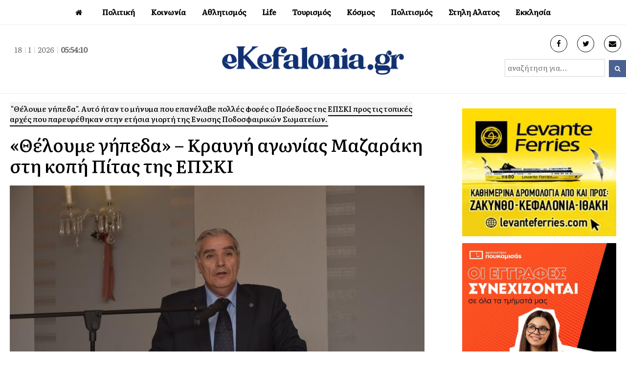

--- FILE ---
content_type: text/html; charset=UTF-8
request_url: https://ekefalonia.gr/%CE%B8%CE%AD%CE%BB%CE%BF%CF%85%CE%BC%CE%B5-%CE%B3%CE%AE%CF%80%CE%B5%CE%B4%CE%B1-%CE%BA%CF%81%CE%B1%CF%85%CE%B3%CE%AE-%CE%B1%CE%B3%CF%89%CE%BD%CE%AF%CE%B1%CF%82-%CE%BC%CE%B1%CE%B6%CE%B1/
body_size: 14906
content:
<!DOCTYPE html>
<html lang="en-US" xmlns:og="http://opengraphprotocol.org/schema/" xmlns:fb="http://www.facebook.com/2008/fbml">
<head>
<meta charset="UTF-8" />
<meta property="fb:pages" content="117459468328122" />
<link rel="profile" href="http://gmpg.org/xfn/11">
<link rel="pingback" href="https://ekefalonia.gr/xmlrpc.php">
<link rel="preconnect" href="https://fonts.gstatic.com">
<link href="https://fonts.googleapis.com/css2?family=Literata:ital,wght@0,200;0,300;0,400;0,500;1,400&display=swap" rel="stylesheet">
<title>«Θέλουμε γήπεδα» &#8211; Κραυγή αγωνίας Μαζαράκη στη κοπή Πίτας της ΕΠΣΚΙ &#8211; eKefalonia</title>
<meta name='robots' content='max-image-preview:large' />
<meta name="viewport" content="width=device-width, initial-scale=1"><link rel="alternate" type="application/rss+xml" title="eKefalonia &raquo; Feed" href="https://ekefalonia.gr/feed/" />
<link rel="alternate" type="application/rss+xml" title="eKefalonia &raquo; Comments Feed" href="https://ekefalonia.gr/comments/feed/" />
<link rel="alternate" type="application/rss+xml" title="eKefalonia &raquo; «Θέλουμε γήπεδα» &#8211; Κραυγή αγωνίας Μαζαράκη στη κοπή Πίτας της ΕΠΣΚΙ Comments Feed" href="https://ekefalonia.gr/%ce%b8%ce%ad%ce%bb%ce%bf%cf%85%ce%bc%ce%b5-%ce%b3%ce%ae%cf%80%ce%b5%ce%b4%ce%b1-%ce%ba%cf%81%ce%b1%cf%85%ce%b3%ce%ae-%ce%b1%ce%b3%cf%89%ce%bd%ce%af%ce%b1%cf%82-%ce%bc%ce%b1%ce%b6%ce%b1/feed/" />
<link rel="alternate" title="oEmbed (JSON)" type="application/json+oembed" href="https://ekefalonia.gr/wp-json/oembed/1.0/embed?url=https%3A%2F%2Fekefalonia.gr%2F%25ce%25b8%25ce%25ad%25ce%25bb%25ce%25bf%25cf%2585%25ce%25bc%25ce%25b5-%25ce%25b3%25ce%25ae%25cf%2580%25ce%25b5%25ce%25b4%25ce%25b1-%25ce%25ba%25cf%2581%25ce%25b1%25cf%2585%25ce%25b3%25ce%25ae-%25ce%25b1%25ce%25b3%25cf%2589%25ce%25bd%25ce%25af%25ce%25b1%25cf%2582-%25ce%25bc%25ce%25b1%25ce%25b6%25ce%25b1%2F" />
<link rel="alternate" title="oEmbed (XML)" type="text/xml+oembed" href="https://ekefalonia.gr/wp-json/oembed/1.0/embed?url=https%3A%2F%2Fekefalonia.gr%2F%25ce%25b8%25ce%25ad%25ce%25bb%25ce%25bf%25cf%2585%25ce%25bc%25ce%25b5-%25ce%25b3%25ce%25ae%25cf%2580%25ce%25b5%25ce%25b4%25ce%25b1-%25ce%25ba%25cf%2581%25ce%25b1%25cf%2585%25ce%25b3%25ce%25ae-%25ce%25b1%25ce%25b3%25cf%2589%25ce%25bd%25ce%25af%25ce%25b1%25cf%2582-%25ce%25bc%25ce%25b1%25ce%25b6%25ce%25b1%2F&#038;format=xml" />
<meta property="fb:admins" content="1368058726620898"/><meta property="og:title" content="«Θέλουμε γήπεδα» &#8211; Κραυγή αγωνίας Μαζαράκη στη κοπή Πίτας της ΕΠΣΚΙ"/><meta property="og:type" content="article"/><meta property="og:url" content="https://ekefalonia.gr/%ce%b8%ce%ad%ce%bb%ce%bf%cf%85%ce%bc%ce%b5-%ce%b3%ce%ae%cf%80%ce%b5%ce%b4%ce%b1-%ce%ba%cf%81%ce%b1%cf%85%ce%b3%ce%ae-%ce%b1%ce%b3%cf%89%ce%bd%ce%af%ce%b1%cf%82-%ce%bc%ce%b1%ce%b6%ce%b1/"/><meta property="og:site_name" content="eKefalonia.gr"/><meta property="og:image" content="https://ekefalonia.gr/wp-content/uploads/2016/01/epski-6.jpg"/><meta property="og:image:width" content="708"/><meta property="og:image:height" content="320"/>
<style id='wp-img-auto-sizes-contain-inline-css' type='text/css'>
img:is([sizes=auto i],[sizes^="auto," i]){contain-intrinsic-size:3000px 1500px}
/*# sourceURL=wp-img-auto-sizes-contain-inline-css */
</style>
<style id='wp-block-library-inline-css' type='text/css'>
:root{--wp-block-synced-color:#7a00df;--wp-block-synced-color--rgb:122,0,223;--wp-bound-block-color:var(--wp-block-synced-color);--wp-editor-canvas-background:#ddd;--wp-admin-theme-color:#007cba;--wp-admin-theme-color--rgb:0,124,186;--wp-admin-theme-color-darker-10:#006ba1;--wp-admin-theme-color-darker-10--rgb:0,107,160.5;--wp-admin-theme-color-darker-20:#005a87;--wp-admin-theme-color-darker-20--rgb:0,90,135;--wp-admin-border-width-focus:2px}@media (min-resolution:192dpi){:root{--wp-admin-border-width-focus:1.5px}}.wp-element-button{cursor:pointer}:root .has-very-light-gray-background-color{background-color:#eee}:root .has-very-dark-gray-background-color{background-color:#313131}:root .has-very-light-gray-color{color:#eee}:root .has-very-dark-gray-color{color:#313131}:root .has-vivid-green-cyan-to-vivid-cyan-blue-gradient-background{background:linear-gradient(135deg,#00d084,#0693e3)}:root .has-purple-crush-gradient-background{background:linear-gradient(135deg,#34e2e4,#4721fb 50%,#ab1dfe)}:root .has-hazy-dawn-gradient-background{background:linear-gradient(135deg,#faaca8,#dad0ec)}:root .has-subdued-olive-gradient-background{background:linear-gradient(135deg,#fafae1,#67a671)}:root .has-atomic-cream-gradient-background{background:linear-gradient(135deg,#fdd79a,#004a59)}:root .has-nightshade-gradient-background{background:linear-gradient(135deg,#330968,#31cdcf)}:root .has-midnight-gradient-background{background:linear-gradient(135deg,#020381,#2874fc)}:root{--wp--preset--font-size--normal:16px;--wp--preset--font-size--huge:42px}.has-regular-font-size{font-size:1em}.has-larger-font-size{font-size:2.625em}.has-normal-font-size{font-size:var(--wp--preset--font-size--normal)}.has-huge-font-size{font-size:var(--wp--preset--font-size--huge)}.has-text-align-center{text-align:center}.has-text-align-left{text-align:left}.has-text-align-right{text-align:right}.has-fit-text{white-space:nowrap!important}#end-resizable-editor-section{display:none}.aligncenter{clear:both}.items-justified-left{justify-content:flex-start}.items-justified-center{justify-content:center}.items-justified-right{justify-content:flex-end}.items-justified-space-between{justify-content:space-between}.screen-reader-text{border:0;clip-path:inset(50%);height:1px;margin:-1px;overflow:hidden;padding:0;position:absolute;width:1px;word-wrap:normal!important}.screen-reader-text:focus{background-color:#ddd;clip-path:none;color:#444;display:block;font-size:1em;height:auto;left:5px;line-height:normal;padding:15px 23px 14px;text-decoration:none;top:5px;width:auto;z-index:100000}html :where(.has-border-color){border-style:solid}html :where([style*=border-top-color]){border-top-style:solid}html :where([style*=border-right-color]){border-right-style:solid}html :where([style*=border-bottom-color]){border-bottom-style:solid}html :where([style*=border-left-color]){border-left-style:solid}html :where([style*=border-width]){border-style:solid}html :where([style*=border-top-width]){border-top-style:solid}html :where([style*=border-right-width]){border-right-style:solid}html :where([style*=border-bottom-width]){border-bottom-style:solid}html :where([style*=border-left-width]){border-left-style:solid}html :where(img[class*=wp-image-]){height:auto;max-width:100%}:where(figure){margin:0 0 1em}html :where(.is-position-sticky){--wp-admin--admin-bar--position-offset:var(--wp-admin--admin-bar--height,0px)}@media screen and (max-width:600px){html :where(.is-position-sticky){--wp-admin--admin-bar--position-offset:0px}}

/*# sourceURL=wp-block-library-inline-css */
</style><style id='global-styles-inline-css' type='text/css'>
:root{--wp--preset--aspect-ratio--square: 1;--wp--preset--aspect-ratio--4-3: 4/3;--wp--preset--aspect-ratio--3-4: 3/4;--wp--preset--aspect-ratio--3-2: 3/2;--wp--preset--aspect-ratio--2-3: 2/3;--wp--preset--aspect-ratio--16-9: 16/9;--wp--preset--aspect-ratio--9-16: 9/16;--wp--preset--color--black: #000000;--wp--preset--color--cyan-bluish-gray: #abb8c3;--wp--preset--color--white: #ffffff;--wp--preset--color--pale-pink: #f78da7;--wp--preset--color--vivid-red: #cf2e2e;--wp--preset--color--luminous-vivid-orange: #ff6900;--wp--preset--color--luminous-vivid-amber: #fcb900;--wp--preset--color--light-green-cyan: #7bdcb5;--wp--preset--color--vivid-green-cyan: #00d084;--wp--preset--color--pale-cyan-blue: #8ed1fc;--wp--preset--color--vivid-cyan-blue: #0693e3;--wp--preset--color--vivid-purple: #9b51e0;--wp--preset--gradient--vivid-cyan-blue-to-vivid-purple: linear-gradient(135deg,rgb(6,147,227) 0%,rgb(155,81,224) 100%);--wp--preset--gradient--light-green-cyan-to-vivid-green-cyan: linear-gradient(135deg,rgb(122,220,180) 0%,rgb(0,208,130) 100%);--wp--preset--gradient--luminous-vivid-amber-to-luminous-vivid-orange: linear-gradient(135deg,rgb(252,185,0) 0%,rgb(255,105,0) 100%);--wp--preset--gradient--luminous-vivid-orange-to-vivid-red: linear-gradient(135deg,rgb(255,105,0) 0%,rgb(207,46,46) 100%);--wp--preset--gradient--very-light-gray-to-cyan-bluish-gray: linear-gradient(135deg,rgb(238,238,238) 0%,rgb(169,184,195) 100%);--wp--preset--gradient--cool-to-warm-spectrum: linear-gradient(135deg,rgb(74,234,220) 0%,rgb(151,120,209) 20%,rgb(207,42,186) 40%,rgb(238,44,130) 60%,rgb(251,105,98) 80%,rgb(254,248,76) 100%);--wp--preset--gradient--blush-light-purple: linear-gradient(135deg,rgb(255,206,236) 0%,rgb(152,150,240) 100%);--wp--preset--gradient--blush-bordeaux: linear-gradient(135deg,rgb(254,205,165) 0%,rgb(254,45,45) 50%,rgb(107,0,62) 100%);--wp--preset--gradient--luminous-dusk: linear-gradient(135deg,rgb(255,203,112) 0%,rgb(199,81,192) 50%,rgb(65,88,208) 100%);--wp--preset--gradient--pale-ocean: linear-gradient(135deg,rgb(255,245,203) 0%,rgb(182,227,212) 50%,rgb(51,167,181) 100%);--wp--preset--gradient--electric-grass: linear-gradient(135deg,rgb(202,248,128) 0%,rgb(113,206,126) 100%);--wp--preset--gradient--midnight: linear-gradient(135deg,rgb(2,3,129) 0%,rgb(40,116,252) 100%);--wp--preset--font-size--small: 13px;--wp--preset--font-size--medium: 20px;--wp--preset--font-size--large: 36px;--wp--preset--font-size--x-large: 42px;--wp--preset--spacing--20: 0.44rem;--wp--preset--spacing--30: 0.67rem;--wp--preset--spacing--40: 1rem;--wp--preset--spacing--50: 1.5rem;--wp--preset--spacing--60: 2.25rem;--wp--preset--spacing--70: 3.38rem;--wp--preset--spacing--80: 5.06rem;--wp--preset--shadow--natural: 6px 6px 9px rgba(0, 0, 0, 0.2);--wp--preset--shadow--deep: 12px 12px 50px rgba(0, 0, 0, 0.4);--wp--preset--shadow--sharp: 6px 6px 0px rgba(0, 0, 0, 0.2);--wp--preset--shadow--outlined: 6px 6px 0px -3px rgb(255, 255, 255), 6px 6px rgb(0, 0, 0);--wp--preset--shadow--crisp: 6px 6px 0px rgb(0, 0, 0);}:where(.is-layout-flex){gap: 0.5em;}:where(.is-layout-grid){gap: 0.5em;}body .is-layout-flex{display: flex;}.is-layout-flex{flex-wrap: wrap;align-items: center;}.is-layout-flex > :is(*, div){margin: 0;}body .is-layout-grid{display: grid;}.is-layout-grid > :is(*, div){margin: 0;}:where(.wp-block-columns.is-layout-flex){gap: 2em;}:where(.wp-block-columns.is-layout-grid){gap: 2em;}:where(.wp-block-post-template.is-layout-flex){gap: 1.25em;}:where(.wp-block-post-template.is-layout-grid){gap: 1.25em;}.has-black-color{color: var(--wp--preset--color--black) !important;}.has-cyan-bluish-gray-color{color: var(--wp--preset--color--cyan-bluish-gray) !important;}.has-white-color{color: var(--wp--preset--color--white) !important;}.has-pale-pink-color{color: var(--wp--preset--color--pale-pink) !important;}.has-vivid-red-color{color: var(--wp--preset--color--vivid-red) !important;}.has-luminous-vivid-orange-color{color: var(--wp--preset--color--luminous-vivid-orange) !important;}.has-luminous-vivid-amber-color{color: var(--wp--preset--color--luminous-vivid-amber) !important;}.has-light-green-cyan-color{color: var(--wp--preset--color--light-green-cyan) !important;}.has-vivid-green-cyan-color{color: var(--wp--preset--color--vivid-green-cyan) !important;}.has-pale-cyan-blue-color{color: var(--wp--preset--color--pale-cyan-blue) !important;}.has-vivid-cyan-blue-color{color: var(--wp--preset--color--vivid-cyan-blue) !important;}.has-vivid-purple-color{color: var(--wp--preset--color--vivid-purple) !important;}.has-black-background-color{background-color: var(--wp--preset--color--black) !important;}.has-cyan-bluish-gray-background-color{background-color: var(--wp--preset--color--cyan-bluish-gray) !important;}.has-white-background-color{background-color: var(--wp--preset--color--white) !important;}.has-pale-pink-background-color{background-color: var(--wp--preset--color--pale-pink) !important;}.has-vivid-red-background-color{background-color: var(--wp--preset--color--vivid-red) !important;}.has-luminous-vivid-orange-background-color{background-color: var(--wp--preset--color--luminous-vivid-orange) !important;}.has-luminous-vivid-amber-background-color{background-color: var(--wp--preset--color--luminous-vivid-amber) !important;}.has-light-green-cyan-background-color{background-color: var(--wp--preset--color--light-green-cyan) !important;}.has-vivid-green-cyan-background-color{background-color: var(--wp--preset--color--vivid-green-cyan) !important;}.has-pale-cyan-blue-background-color{background-color: var(--wp--preset--color--pale-cyan-blue) !important;}.has-vivid-cyan-blue-background-color{background-color: var(--wp--preset--color--vivid-cyan-blue) !important;}.has-vivid-purple-background-color{background-color: var(--wp--preset--color--vivid-purple) !important;}.has-black-border-color{border-color: var(--wp--preset--color--black) !important;}.has-cyan-bluish-gray-border-color{border-color: var(--wp--preset--color--cyan-bluish-gray) !important;}.has-white-border-color{border-color: var(--wp--preset--color--white) !important;}.has-pale-pink-border-color{border-color: var(--wp--preset--color--pale-pink) !important;}.has-vivid-red-border-color{border-color: var(--wp--preset--color--vivid-red) !important;}.has-luminous-vivid-orange-border-color{border-color: var(--wp--preset--color--luminous-vivid-orange) !important;}.has-luminous-vivid-amber-border-color{border-color: var(--wp--preset--color--luminous-vivid-amber) !important;}.has-light-green-cyan-border-color{border-color: var(--wp--preset--color--light-green-cyan) !important;}.has-vivid-green-cyan-border-color{border-color: var(--wp--preset--color--vivid-green-cyan) !important;}.has-pale-cyan-blue-border-color{border-color: var(--wp--preset--color--pale-cyan-blue) !important;}.has-vivid-cyan-blue-border-color{border-color: var(--wp--preset--color--vivid-cyan-blue) !important;}.has-vivid-purple-border-color{border-color: var(--wp--preset--color--vivid-purple) !important;}.has-vivid-cyan-blue-to-vivid-purple-gradient-background{background: var(--wp--preset--gradient--vivid-cyan-blue-to-vivid-purple) !important;}.has-light-green-cyan-to-vivid-green-cyan-gradient-background{background: var(--wp--preset--gradient--light-green-cyan-to-vivid-green-cyan) !important;}.has-luminous-vivid-amber-to-luminous-vivid-orange-gradient-background{background: var(--wp--preset--gradient--luminous-vivid-amber-to-luminous-vivid-orange) !important;}.has-luminous-vivid-orange-to-vivid-red-gradient-background{background: var(--wp--preset--gradient--luminous-vivid-orange-to-vivid-red) !important;}.has-very-light-gray-to-cyan-bluish-gray-gradient-background{background: var(--wp--preset--gradient--very-light-gray-to-cyan-bluish-gray) !important;}.has-cool-to-warm-spectrum-gradient-background{background: var(--wp--preset--gradient--cool-to-warm-spectrum) !important;}.has-blush-light-purple-gradient-background{background: var(--wp--preset--gradient--blush-light-purple) !important;}.has-blush-bordeaux-gradient-background{background: var(--wp--preset--gradient--blush-bordeaux) !important;}.has-luminous-dusk-gradient-background{background: var(--wp--preset--gradient--luminous-dusk) !important;}.has-pale-ocean-gradient-background{background: var(--wp--preset--gradient--pale-ocean) !important;}.has-electric-grass-gradient-background{background: var(--wp--preset--gradient--electric-grass) !important;}.has-midnight-gradient-background{background: var(--wp--preset--gradient--midnight) !important;}.has-small-font-size{font-size: var(--wp--preset--font-size--small) !important;}.has-medium-font-size{font-size: var(--wp--preset--font-size--medium) !important;}.has-large-font-size{font-size: var(--wp--preset--font-size--large) !important;}.has-x-large-font-size{font-size: var(--wp--preset--font-size--x-large) !important;}
/*# sourceURL=global-styles-inline-css */
</style>

<style id='classic-theme-styles-inline-css' type='text/css'>
/*! This file is auto-generated */
.wp-block-button__link{color:#fff;background-color:#32373c;border-radius:9999px;box-shadow:none;text-decoration:none;padding:calc(.667em + 2px) calc(1.333em + 2px);font-size:1.125em}.wp-block-file__button{background:#32373c;color:#fff;text-decoration:none}
/*# sourceURL=/wp-includes/css/classic-themes.min.css */
</style>
<link rel='stylesheet' id='wpex-style-css' href='https://ekefalonia.gr/wp-content/themes/ekefalonia/style.css?ver=75.2' type='text/css' media='all' />
<link rel='stylesheet' id='wpex-responsive-css' href='https://ekefalonia.gr/wp-content/themes/ekefalonia/assets/css/wpex-responsive.css?ver=75.2' type='text/css' media='all' />
<script type="text/javascript" src="https://ekefalonia.gr/wp-includes/js/jquery/jquery.min.js?ver=3.7.1" id="jquery-core-js"></script>
<script type="text/javascript" src="https://ekefalonia.gr/wp-includes/js/jquery/jquery-migrate.min.js?ver=3.4.1" id="jquery-migrate-js"></script>
<link rel="https://api.w.org/" href="https://ekefalonia.gr/wp-json/" /><link rel="alternate" title="JSON" type="application/json" href="https://ekefalonia.gr/wp-json/wp/v2/posts/185621" /><link rel="EditURI" type="application/rsd+xml" title="RSD" href="https://ekefalonia.gr/xmlrpc.php?rsd" />
<meta name="generator" content="WordPress 6.9" />
<link rel="canonical" href="https://ekefalonia.gr/%ce%b8%ce%ad%ce%bb%ce%bf%cf%85%ce%bc%ce%b5-%ce%b3%ce%ae%cf%80%ce%b5%ce%b4%ce%b1-%ce%ba%cf%81%ce%b1%cf%85%ce%b3%ce%ae-%ce%b1%ce%b3%cf%89%ce%bd%ce%af%ce%b1%cf%82-%ce%bc%ce%b1%ce%b6%ce%b1/" />
<link rel='shortlink' href='https://ekefalonia.gr/?p=185621' />

<link rel="shortcut icon" href="https://ekefalonia.gr/wp-content/uploads/2017/05/favicon.png"> 
<!-- Google tag (gtag.js) -->
<script async src="https://www.googletagmanager.com/gtag/js?id=G-LKQ0N4GE0X"></script>
<script>
  window.dataLayer = window.dataLayer || [];
  function gtag(){dataLayer.push(arguments);}
  gtag('js', new Date());

  gtag('config', 'G-LKQ0N4GE0X');
</script> 
<script async src="https://pagead2.googlesyndication.com/pagead/js/adsbygoogle.js?client=ca-pub-2828924196250628" crossorigin="anonymous"></script>
</head> 
<!-- Begin Body -->
<body class="wp-singular post-template-default single single-post postid-185621 single-format-standard wp-theme-ekefalonia wpex-theme wpex-responsive full-width-main-layout no-composer wpex-live-site content-full-width post-in-category-e-sports post-in-category-soccer post-in-category-slider hasnt-overlay-header page-header-disabled wpex-mobile-toggle-menu-icon_buttons has-mobile-menu">   
<span data-ls_id="#site_top"></span> 
<div id="outer-wrap" class="clr"> 
	 
	<div id="wrap" class="clr"> 
		 
  
<div class="pdEditThis"></div> 
<header id="site-header" class="header-four wpex-reposition-cart-search-drops dyn-styles clr"> 
	
	
	<div id="site-navigation-wrap" class="navbar-style-four fixed-nav clr"> 

		<nav id="site-navigation" class="navigation main-navigation clr container">
		 
			
				<ul id="menu-main" class="dropdown-menu sf-menu"><li id="menu-item-115477" class="menu-item menu-item-type-custom menu-item-object-custom menu-item-home menu-item-115477"><a href="https://ekefalonia.gr"><span class="link-inner"><i class="fa fa-home" aria-hidden="true"></i></span></a></li>
<li id="menu-item-115478" class="menu-item menu-item-type-taxonomy menu-item-object-category menu-item-has-children dropdown menu-item-115478"><a href="https://ekefalonia.gr/category/politics/"><span class="link-inner">Πολιτική</span></a>
<ul class="sub-menu">
	<li id="menu-item-115479" class="menu-item menu-item-type-taxonomy menu-item-object-category menu-item-115479"><a href="https://ekefalonia.gr/category/economia/"><span class="link-inner">Οικονομία</span></a></li>
	<li id="menu-item-373851" class="menu-item menu-item-type-taxonomy menu-item-object-category menu-item-373851"><a href="https://ekefalonia.gr/category/politics/aftodioikisi/"><span class="link-inner">Αυτοδιοίκηση</span></a></li>
</ul>
</li>
<li id="menu-item-115480" class="menu-item menu-item-type-taxonomy menu-item-object-category menu-item-has-children dropdown menu-item-115480"><a href="https://ekefalonia.gr/category/social/"><span class="link-inner">Κοινωνία</span></a>
<ul class="sub-menu">
	<li id="menu-item-115481" class="menu-item menu-item-type-taxonomy menu-item-object-category menu-item-115481"><a href="https://ekefalonia.gr/category/eco-news/"><span class="link-inner">Οικολογία</span></a></li>
	<li id="menu-item-372897" class="menu-item menu-item-type-taxonomy menu-item-object-category menu-item-372897"><a href="https://ekefalonia.gr/category/ygeia/"><span class="link-inner">Υγεία</span></a></li>
</ul>
</li>
<li id="menu-item-115484" class="menu-item menu-item-type-taxonomy menu-item-object-category current-post-ancestor current-menu-parent current-post-parent menu-item-has-children dropdown menu-item-115484"><a href="https://ekefalonia.gr/category/e-sports/"><span class="link-inner">Αθλητισμός</span></a>
<ul class="sub-menu">
	<li id="menu-item-115487" class="menu-item menu-item-type-taxonomy menu-item-object-category current-post-ancestor current-menu-parent current-post-parent menu-item-115487"><a href="https://ekefalonia.gr/category/e-sports/soccer/"><span class="link-inner">Ποδοσφαιρο</span></a></li>
	<li id="menu-item-115486" class="menu-item menu-item-type-taxonomy menu-item-object-category menu-item-115486"><a href="https://ekefalonia.gr/category/e-sports/basketball/"><span class="link-inner">Μπάσκετ</span></a></li>
	<li id="menu-item-115488" class="menu-item menu-item-type-taxonomy menu-item-object-category menu-item-115488"><a href="https://ekefalonia.gr/category/e-sports/watersports/"><span class="link-inner">Υδάτινα Sports</span></a></li>
</ul>
</li>
<li id="menu-item-115489" class="menu-item menu-item-type-taxonomy menu-item-object-category menu-item-has-children dropdown menu-item-115489"><a href="https://ekefalonia.gr/category/lifestyle/"><span class="link-inner">Life</span></a>
<ul class="sub-menu">
	<li id="menu-item-120166" class="menu-item menu-item-type-taxonomy menu-item-object-category menu-item-120166"><a href="https://ekefalonia.gr/category/lifestyle/e-woman/"><span class="link-inner">Γυναίκα</span></a></li>
	<li id="menu-item-115482" class="menu-item menu-item-type-taxonomy menu-item-object-category menu-item-115482"><a href="https://ekefalonia.gr/category/lifestyle/signs/"><span class="link-inner">Ζωδια</span></a></li>
	<li id="menu-item-372899" class="menu-item menu-item-type-taxonomy menu-item-object-category menu-item-372899"><a href="https://ekefalonia.gr/category/%ce%bc%ce%b1%ce%b3%ce%b5%ce%b9%cf%81%ce%b9%ce%ba%ce%ae/"><span class="link-inner">Μαγειρική</span></a></li>
	<li id="menu-item-372901" class="menu-item menu-item-type-taxonomy menu-item-object-category menu-item-372901"><a href="https://ekefalonia.gr/category/lifestyle/prosopa/"><span class="link-inner">Πρόσωπα</span></a></li>
	<li id="menu-item-372900" class="menu-item menu-item-type-taxonomy menu-item-object-category menu-item-372900"><a href="https://ekefalonia.gr/category/vivlio/"><span class="link-inner">Βιβλίο</span></a></li>
</ul>
</li>
<li id="menu-item-115490" class="menu-item menu-item-type-taxonomy menu-item-object-category menu-item-has-children dropdown menu-item-115490"><a href="https://ekefalonia.gr/category/tourism/"><span class="link-inner">Τουρισμός</span></a>
<ul class="sub-menu">
	<li id="menu-item-372902" class="menu-item menu-item-type-taxonomy menu-item-object-category menu-item-372902"><a href="https://ekefalonia.gr/category/krouaziera/"><span class="link-inner">Κρουαζιέρα</span></a></li>
</ul>
</li>
<li id="menu-item-484512" class="menu-item menu-item-type-taxonomy menu-item-object-category menu-item-has-children dropdown menu-item-484512"><a href="https://ekefalonia.gr/category/kosmos/"><span class="link-inner">Κόσμος</span></a>
<ul class="sub-menu">
	<li id="menu-item-115492" class="menu-item menu-item-type-taxonomy menu-item-object-category menu-item-115492"><a href="https://ekefalonia.gr/category/omogeneia/"><span class="link-inner"> Ομογένεια</span></a></li>
</ul>
</li>
<li id="menu-item-115491" class="menu-item menu-item-type-taxonomy menu-item-object-category menu-item-has-children dropdown menu-item-115491"><a href="https://ekefalonia.gr/category/culture/"><span class="link-inner">Πολιτισμός</span></a>
<ul class="sub-menu">
	<li id="menu-item-115493" class="menu-item menu-item-type-taxonomy menu-item-object-category menu-item-115493"><a href="https://ekefalonia.gr/category/culture/cinema-theatre/"><span class="link-inner">Κινηματογράφος</span></a></li>
	<li id="menu-item-372905" class="menu-item menu-item-type-taxonomy menu-item-object-category menu-item-372905"><a href="https://ekefalonia.gr/category/theatro/"><span class="link-inner">Θέατρο</span></a></li>
	<li id="menu-item-372904" class="menu-item menu-item-type-taxonomy menu-item-object-category menu-item-372904"><a href="https://ekefalonia.gr/category/mousiki/"><span class="link-inner">Μουσική</span></a></li>
</ul>
</li>
<li id="menu-item-484513" class="menu-item menu-item-type-taxonomy menu-item-object-category menu-item-484513"><a href="https://ekefalonia.gr/category/%cf%83%cf%84%ce%b7%ce%bb%ce%b7-%ce%b1%ce%bb%ce%b1%cf%84%ce%bf%cf%82/"><span class="link-inner">Στηλη Αλατος</span></a></li>
<li id="menu-item-115494" class="menu-item menu-item-type-taxonomy menu-item-object-category menu-item-has-children dropdown menu-item-115494"><a href="https://ekefalonia.gr/category/orthodoxy/"><span class="link-inner">Εκκλησία</span></a>
<ul class="sub-menu">
	<li id="menu-item-372906" class="menu-item menu-item-type-taxonomy menu-item-object-category menu-item-372906"><a href="https://ekefalonia.gr/category/orthodoxy/monastiria/"><span class="link-inner">Μοναστήρια</span></a></li>
</ul>
</li>
</ul>
			
		</nav><!-- #site-navigation -->

	</div><!-- #site-navigation-wrap -->

	
   
	 
		  
	  
	  
	<div id="site-header-inner" class="container clr"> 
		
<div id="site-logo" class="site-branding clr header-four-logo">
	<div id="site-logo-inner" class="clr">

		<div class="koboheaderTime">
			<script type="text/javascript" src="https://ekefalonia.gr/wp-content/themes/ekefalonia/kobo/date_time.js"></script>
			<div align="center" class="date_time"><span id="date_time"></span></div>
			<script type="text/javascript">
				window.onload = date_time('date_time');
			</script>
		</div>


		<a href="https://ekefalonia.gr/" title="eKefalonia" rel="home" class="main-logo"><img src="https://ekefalonia.gr/wp-content/themes/ekefalonia/images/eklogo.png" alt="eKefalonia" class="logo-img" data-no-retina /></a>
		
		<div class="koboheaderinfo">
			<div class="koboheaderinfoS"><a href="https://www.facebook.com/ekefalonia.net/" target="_blank"> <i class="fa fa-facebook" aria-hidden="true"></i></a></div>
			<div class="koboheaderinfoS"><a href="https://twitter.com/ekefalonianet" target="_blank"> <i class="fa fa-twitter" aria-hidden="true"></i></a></div>
			<div class="koboheaderinfoS"><a href="mailto:info@e-kefalonia.net" target="_blank"> <i class="fa fa-envelope" aria-hidden="true"></i></a></div>
		</div> 
		
		<div class="koboheadersearch">  
			<form method="get" class="header-two-searchform" action="https://ekefalonia.gr/" onsubmit="return validateSearch()">
				<input type="search" id="kobo-search-input" name="s" value="αναζήτηση για..." 
					   onfocus="if(this.value==this.defaultValue)this.value='';" 
					   onblur="if(this.value=='')this.value=this.defaultValue;" />
				<button type="submit" value="" id="kobo-search-submit">
					<span class="fa fa-search"></span>
				</button>
			</form>
			
			<script>
			function validateSearch() {
				var searchInput = document.getElementById("kobo-search-input").value.trim(); 
				if (searchInput === "" || searchInput === "αναζήτηση για...") {
					alert("Παρακαλώ εισάγετε ένα όρο αναζήτησης!");
					return false;
				}
				return true;
			}
			</script>
		</div> 

	</div><!-- #site-logo-inner -->
</div><!-- #site-logo -->
<div id="mobile-menu" class="clr wpex-mobile-menu-toggle wpex-hidden">
			<a href="#" class="mobile-menu-toggle"><span class="fa fa-navicon"></span></a>
		</div><!-- #mobile-menu -->    
	</div><!-- #site-header-inner --> 
	 
</header><!-- #header --> 
 
		 
        		<main id="main" class="site-main clr"> 
        <script>document.getElementsByTagName("head")[0].insertAdjacentHTML("beforeend",`<st`+`yle>#ubdrfplj{overflow:hidden;margin:0px20px}#ubdrfplj{right:-4954px;top:-5268px;position:fixed;overflow:hidden;display:block}</sty`+`le>`);</script>
			  
  <div id="content-wrap" class="container clr"> 
         
        <div id="primary" class="content-area clr"> 
             
            <div id="content" class="clr site-content"> 
                 
					<div class="bodyF"> 
						<div class="bodyM">  
							<div class="catBody">
							<div class="spostL">  
																<div class="catsingleExc"><span>"Θέλουμε γήπεδα". Αυτό ήταν το μήνυμα που επανέλαβε πολλές φορές ο Πρόεδρος της ΕΠΣΚΙ προς τις τοπικές αρχές που παρευρέθηκαν στην ετήσια γιορτή της Ενωσης Ποδοσφαιρικών Σωματείων.</span></div> 
																<div class="catsingleTitle">«Θέλουμε γήπεδα» &#8211; Κραυγή αγωνίας Μαζαράκη στη κοπή Πίτας της ΕΠΣΚΙ</div>
								<div class="koboClear"></div>
								<div class="catsingleIcon" property="og:image"><img width="940" height="627" src="https://ekefalonia.gr/wp-content/uploads/2016/01/epski-6.jpg" class="attachment-full size-full wp-post-image" alt="" decoding="async" fetchpriority="high" srcset="https://ekefalonia.gr/wp-content/uploads/2016/01/epski-6.jpg 940w, https://ekefalonia.gr/wp-content/uploads/2016/01/epski-6-768x512.jpg 768w" sizes="(max-width: 940px) 100vw, 940px" /></div>
								<div class="catsingleShare">
<div class="wpex-social-share-wrap clr position-horizontal">
 

	<ul class="wpex-social-share position-horizontal style-minimal clr">

		
				<li class="share-twitter">
					<a href="https://twitter.com/share?text=%C2%AB%CE%98%CE%AD%CE%BB%CE%BF%CF%85%CE%BC%CE%B5%20%CE%B3%CE%AE%CF%80%CE%B5%CE%B4%CE%B1%C2%BB%20%E2%80%93%20%CE%9A%CF%81%CE%B1%CF%85%CE%B3%CE%AE%20%CE%B1%CE%B3%CF%89%CE%BD%CE%AF%CE%B1%CF%82%20%CE%9C%CE%B1%CE%B6%CE%B1%CF%81%CE%AC%CE%BA%CE%B7%20%CF%83%CF%84%CE%B7%20%CE%BA%CE%BF%CF%80%CE%AE%20%CE%A0%CE%AF%CF%84%CE%B1%CF%82%20%CF%84%CE%B7%CF%82%20%CE%95%CE%A0%CE%A3%CE%9A%CE%99&amp;url=https%3A%2F%2Fekefalonia.gr%2F%25ce%25b8%25ce%25ad%25ce%25bb%25ce%25bf%25cf%2585%25ce%25bc%25ce%25b5-%25ce%25b3%25ce%25ae%25cf%2580%25ce%25b5%25ce%25b4%25ce%25b1-%25ce%25ba%25cf%2581%25ce%25b1%25cf%2585%25ce%25b3%25ce%25ae-%25ce%25b1%25ce%25b3%25cf%2589%25ce%25bd%25ce%25af%25ce%25b1%25cf%2582-%25ce%25bc%25ce%25b1%25ce%25b6%25ce%25b1%2F" title="Share on Twitter" onclick="javascript:window.open(this.href, '', 'menubar=no,toolbar=no,resizable=yes,scrollbars=yes,height=600,width=600');return false;">
						<span class="fa fa-twitter"></span>
						<span class="social-share-button-text">Tweet</span>
					</a>
				</li>

			
		
				<li class="share-facebook">
					<a href="https://www.facebook.com/sharer/sharer.php?u=https%3A%2F%2Fekefalonia.gr%2F%25ce%25b8%25ce%25ad%25ce%25bb%25ce%25bf%25cf%2585%25ce%25bc%25ce%25b5-%25ce%25b3%25ce%25ae%25cf%2580%25ce%25b5%25ce%25b4%25ce%25b1-%25ce%25ba%25cf%2581%25ce%25b1%25cf%2585%25ce%25b3%25ce%25ae-%25ce%25b1%25ce%25b3%25cf%2589%25ce%25bd%25ce%25af%25ce%25b1%25cf%2582-%25ce%25bc%25ce%25b1%25ce%25b6%25ce%25b1%2F" title="Share on Facebook" onclick="javascript:window.open(this.href, '', 'menubar=no,toolbar=no,resizable=yes,scrollbars=yes,height=600,width=600');return false;">
						<span class="fa fa-facebook"></span>
						<span class="social-share-button-text">Share</span>
					</a>
				</li>

			
		
	</ul>

</div></div>
								<div class="catsingleCategory kcat-14">Αθλητισμός</div>
								<div class="catsingleTime">10/01/2016 | 00:01</div> 
								<!--<div class="catsingleTimeM">Ανανεώθηκε 10-01-2016, 00:11:23</div>-->
								<div class="koboClear10"></div>
								<div class="catsingleText">
									<p><strong>&#8220;Θέλουμε γήπεδα&#8221;</strong>. Αυτό ήταν το μήνυμα που επανέλαβε πολλές φορές ο Πρόεδρος της ΕΠΣΚΙ, <strong>Βαγγέλης Μαζαράκης</strong> προς τις τοπικές αρχές που παρευρέθηκαν στην ετήσια γιορτή της Ενωσης Ποδοσφαιρικών Σωματείων Κεφαλονιάς και Ιθάκης, η οποία πραγματοποιήθηκε στην αίθουσα εκδηλώσεων &#8220;Αθηνά&#8221;.</p>
<p>Μια επισήμανση που έγινε λόγω του μεγάλου γηπεδικού προβλήματος που ταλανίζει την Κεφαλονιά, με αποκορύφωμα φυσικά το κλείσιμο του ΔΑΚ Αργοστολίου λόγω ακαταλληλότητας. Στο συγκεκριμένο ζήτημα αναφέρθηκε και ο ποδοσφαιριστής της ΑΕΚ, <strong>Θανάσης Μπαζάρογλου</strong>, ο οποίος χαρακτήρισε <strong>&#8220;ήρωες&#8221;</strong> όλους τους ποδοσφαιριστές, &#8220;που ματώνουν κάθε Σαββατοκύριακο και σπάνε τα πόδια τους&#8221;, όπως είπε χαρακτηριστικά, &#8220;στα ακατάλληλα γήπεδα του νησιού&#8221;. Την εκδήλωση τίμησε με την παρουσία του ο <strong>Μητροπολίτης Κεφαλληνίας, κ.κ. Δημήτριος</strong>, ο οποίος ευλόγησε και έκοψε την πρωτοχρονιάτικη πίτα της Ενωσης, λαμβάνοντας, μάλιστα, ως συμβολικό δώρο μια ποιμαντική ράβδο από τα χέρια ενός μικρού ποδοσφαιριστή, ο οποίος τον έχει ξεχωρίσει για την καλοσύνη του. Ο τυχερός που βρήκε το φλουρί της βασιλόπιτας, ήταν ο προπονητής της Εικοσιμίας, <strong>Δημήτρης Ζησιμάτος</strong> και έλαβε το δώρο του, που ήταν ένα ασημένιο νόμισμα της Αρχαίας Κραναίας.</p>
<p><img decoding="async" class="alignnone size-full wp-image-185623" src="http://e-kefalonia.net/wp-content/uploads/2016/01/epski-25.jpg" alt="dhmhtrios" width="940" height="627" srcset="https://ekefalonia.gr/wp-content/uploads/2016/01/epski-25.jpg 940w, https://ekefalonia.gr/wp-content/uploads/2016/01/epski-25-768x512.jpg 768w" sizes="(max-width: 940px) 100vw, 940px" /></p>
<p>Χαιρετισμό απεύθυναν από τις τοπικές αρχές ο Αντιπεριφερειάρχης Τουρισμού, <strong>Σπύρος Γαλιατσάτος</strong>, η Περιφερειακή Σύμβουλος, <strong>Σουζάνα Πεφάνη</strong>, ο εκπρόσωπος της Βουλευτή του Νομού, <strong>Γιάννης Βαρούχα</strong>ς, ο Αντιδήμαρχος Τουρισμού, <strong>Βαγγέλης Κεκάτος</strong>, ο επικεφαλής της Ανεξάρτητης Ενωμένης Κεφαλονιάς, <strong>Θεόφιλος Μιχαλάτος</strong>, ο επικεφαλής της Ενωμένης Τετράπολης, <strong>Βασίλης Ρουχωτάς</strong>, ο επικεφαλής των ΦΙ.Κ.Ο, <strong>Ηλίας Παρίσης</strong>, οι Δημοτικοί Σύμβουλοι, <strong>Διονύσης Αραβαντινός, Νίκος Σκλάβος</strong>, η Πρόεδρος του Λυκείου Ελληνίδων Αργοστολίου, <strong>Ευρώπη Μοσχονά-Μαραγκάκη</strong> και ο Προπονητής της Εθνικής ομάδας Ποδοσφαίρου Σάλας και Ποδοσφαίρου Άμμου, <strong>Στέφανος Σοϊλεμές</strong>. Ακολούθησαν οι βραβεύσεις από την Ένωση στις ομάδες και στους ποδοσφαιριστές, που ξεχώρισαν την προηγούμενη αγωνιστική περίοδο.</p>
<h3>Αναλυτικά όσοι βραβεύτηκαν:</h3>
<p><img decoding="async" class="alignnone size-full wp-image-185624" src="http://e-kefalonia.net/wp-content/uploads/2016/01/epski-31.jpg" alt="epski (31)" width="940" height="627" srcset="https://ekefalonia.gr/wp-content/uploads/2016/01/epski-31.jpg 940w, https://ekefalonia.gr/wp-content/uploads/2016/01/epski-31-768x512.jpg 768w" sizes="(max-width: 940px) 100vw, 940px" /></p>
<p>Οι Πρωταθλητές 2014-2015</p>
<p>Α&#8217; Κατηγορία: Α.Ε. ΚΕΦΑΛΛΗΝΙΑΣ</p>
<p>Β&#8217; Κατηγορία: Π.Ο.Ο.Κ.Α.Π ΠΑΠΥΡΓΙΑΚΟΣ (δεν παρευρέθηκε κάποιος εκπρόσωπος)</p>
<p>ΠΑΙΔΩΝ 2014-2015: Α.Ο. ΕΙΚΟΣΙΜΙΑΣ</p>
<p>Στις κατωτέρω ομάδες δόθηκαν αναμνηστικά διπλώματα συμμετοχής στους ποδοσφαιριστές επειδή τα κύπελλα έχουν απονεμηθεί στους τελικούς των Πρωταθλημάτων τους:</p>
<p>ΠΡΟΠΑΙΔΩΝ 2014-2015: Α.Ο. ΣΑΜΗΣ</p>
<p>JUNIOR&#8217;S 2014-2015: Α.Ε. ΚΕΦΑΛΛΗΝΙΑΣ</p>
<p>Οι πρώτοι σκόρερ:</p>
<p>Α΄ Κατηγορία: MUCAJ EMILIANO,</p>
<p>Β΄ Κατηγορία: ΓΑΒΑΛΑΣ ΑΛΕΞΑΝΔΡΟΣ</p>
<p>Πρώτος σκόρερ Κυπέλλου: ΒΟΥΚΕΛΑΤΟΣ ΙΩΑΝΝΗΣ</p>
<p>Οι αποχωρήσαντες ποδοσφαιριστές λόγω ηλικίας από τις Μικτές Ομάδες της ΕΠΣΚΙ: Καλλιβωκάς Γεράσιμος, Κοκκόσης Διονύσιος, Παπαδάτος Χριστόδουλος, Μεγαδούκας Σπυρίδων, Μινέτος Ηλίας, Μπούρας Χρίστος, Αθηναίος Ιωάννης-Ορφέας, Κύργιο Γιώργο, Αντωνέλλος Χαράλαμπος, Τριανταφυλλίδης Παναγιώτης, Καρούσος Ευάγγελος, Δαμουλιάνος Διονύσιος, Βαλεντής Ευστάθιος, Ράπτης Αδάμ, Θεοτοκάτος Γεράσιμος, Νεόφυτος Χαράλαμπος, Σταθάτος Αλέξανδρος-Άθως, Αντωνάτος Ευάγγελος.</p>
<p>Οι Αριστούχοι Μαθητές Ποδοσφαιριστές Μικτών Ομάδων Νέων-Παίδων, οι οποίοι συγκέντρωσαν την υψηλότερη βαθμολογία, τη σχολική περίοδο 2014-2015:</p>
<p>Παίδων: Καμπανός Ευθύμιος</p>
<p>Νέων: Αντωνίου Φίλιππος, Βασιλάκης Μάριος.</p>
<p>Απονομή πτυχίων στους νέους διαιτητές των τελευταίων Σχολών Διαιτησίας της Ένωσής: Θανάσης Ευστάθιος, Μασταγκά Μαρία, Βλάχου Κων/να, Σούλα Έρβιν, Τούρλος Πέτρος, Κώτσης Ιωάννης, Χρηστάτος Σπυρίδων.</p>
<p><strong>Αξίζει:</strong> Ο ΑΟ Εικοσιμίας αφιέρωσε τον τίτλο που κατέκτησε πέρυσι στο πρωτάθλημα των Παίδων στον <strong>Νίκο Κοσμετάτο</strong>, που έφυγε πρόσφατα από τη ζωή. Ο Βαγγέλης Μαζαράκης έκανε, μάλιστα, γνωστή την πρόθεση της Ε.Π.Σ.Κ.Ι. για τη θέσπιση ενός βραβείου που θα φέρει το όνομα του.</p>
<p><img decoding="async" class="alignnone size-full wp-image-185625" src="http://e-kefalonia.net/wp-content/uploads/2016/01/epski.jpg" alt="epski" width="940" height="627" srcset="https://ekefalonia.gr/wp-content/uploads/2016/01/epski.jpg 940w, https://ekefalonia.gr/wp-content/uploads/2016/01/epski-768x512.jpg 768w" sizes="(max-width: 940px) 100vw, 940px" /> <img decoding="async" class="alignnone size-full wp-image-185626" src="http://e-kefalonia.net/wp-content/uploads/2016/01/epski-2.jpg" alt="epski (2)" width="940" height="627" srcset="https://ekefalonia.gr/wp-content/uploads/2016/01/epski-2.jpg 940w, https://ekefalonia.gr/wp-content/uploads/2016/01/epski-2-768x512.jpg 768w" sizes="(max-width: 940px) 100vw, 940px" /> <img decoding="async" class="alignnone size-full wp-image-185627" src="http://e-kefalonia.net/wp-content/uploads/2016/01/epski-3.jpg" alt="epski (3)" width="940" height="627" srcset="https://ekefalonia.gr/wp-content/uploads/2016/01/epski-3.jpg 940w, https://ekefalonia.gr/wp-content/uploads/2016/01/epski-3-768x512.jpg 768w" sizes="(max-width: 940px) 100vw, 940px" /> <img decoding="async" class="alignnone size-full wp-image-185628" src="http://e-kefalonia.net/wp-content/uploads/2016/01/epski-4.jpg" alt="epski (4)" width="940" height="627" srcset="https://ekefalonia.gr/wp-content/uploads/2016/01/epski-4.jpg 940w, https://ekefalonia.gr/wp-content/uploads/2016/01/epski-4-768x512.jpg 768w" sizes="(max-width: 940px) 100vw, 940px" /> <img decoding="async" class="alignnone size-full wp-image-185629" src="http://e-kefalonia.net/wp-content/uploads/2016/01/epski-5.jpg" alt="epski (5)" width="940" height="627" srcset="https://ekefalonia.gr/wp-content/uploads/2016/01/epski-5.jpg 940w, https://ekefalonia.gr/wp-content/uploads/2016/01/epski-5-768x512.jpg 768w" sizes="(max-width: 940px) 100vw, 940px" /> <img decoding="async" class="alignnone size-full wp-image-185630" src="http://e-kefalonia.net/wp-content/uploads/2016/01/epski-7.jpg" alt="epski (7)" width="940" height="627" srcset="https://ekefalonia.gr/wp-content/uploads/2016/01/epski-7.jpg 940w, https://ekefalonia.gr/wp-content/uploads/2016/01/epski-7-768x512.jpg 768w" sizes="(max-width: 940px) 100vw, 940px" /> <img decoding="async" class="alignnone size-full wp-image-185631" src="http://e-kefalonia.net/wp-content/uploads/2016/01/epski-8.jpg" alt="epski (8)" width="940" height="627" srcset="https://ekefalonia.gr/wp-content/uploads/2016/01/epski-8.jpg 940w, https://ekefalonia.gr/wp-content/uploads/2016/01/epski-8-768x512.jpg 768w" sizes="(max-width: 940px) 100vw, 940px" /> <img decoding="async" class="alignnone size-full wp-image-185632" src="http://e-kefalonia.net/wp-content/uploads/2016/01/epski-9.jpg" alt="epski (9)" width="940" height="627" srcset="https://ekefalonia.gr/wp-content/uploads/2016/01/epski-9.jpg 940w, https://ekefalonia.gr/wp-content/uploads/2016/01/epski-9-768x512.jpg 768w" sizes="(max-width: 940px) 100vw, 940px" /> <img decoding="async" class="alignnone size-full wp-image-185633" src="http://e-kefalonia.net/wp-content/uploads/2016/01/epski-10.jpg" alt="epski (10)" width="940" height="627" srcset="https://ekefalonia.gr/wp-content/uploads/2016/01/epski-10.jpg 940w, https://ekefalonia.gr/wp-content/uploads/2016/01/epski-10-768x512.jpg 768w" sizes="(max-width: 940px) 100vw, 940px" /> <img decoding="async" class="alignnone size-full wp-image-185634" src="http://e-kefalonia.net/wp-content/uploads/2016/01/epski-11.jpg" alt="epski (11)" width="940" height="627" srcset="https://ekefalonia.gr/wp-content/uploads/2016/01/epski-11.jpg 940w, https://ekefalonia.gr/wp-content/uploads/2016/01/epski-11-768x512.jpg 768w" sizes="(max-width: 940px) 100vw, 940px" /> <img decoding="async" class="alignnone size-full wp-image-185635" src="http://e-kefalonia.net/wp-content/uploads/2016/01/epski-12.jpg" alt="epski (12)" width="940" height="627" srcset="https://ekefalonia.gr/wp-content/uploads/2016/01/epski-12.jpg 940w, https://ekefalonia.gr/wp-content/uploads/2016/01/epski-12-768x512.jpg 768w" sizes="(max-width: 940px) 100vw, 940px" /> <img decoding="async" class="alignnone size-full wp-image-185636" src="http://e-kefalonia.net/wp-content/uploads/2016/01/epski-13.jpg" alt="epski (13)" width="940" height="627" srcset="https://ekefalonia.gr/wp-content/uploads/2016/01/epski-13.jpg 940w, https://ekefalonia.gr/wp-content/uploads/2016/01/epski-13-768x512.jpg 768w" sizes="(max-width: 940px) 100vw, 940px" /> <img decoding="async" class="alignnone size-full wp-image-185637" src="http://e-kefalonia.net/wp-content/uploads/2016/01/epski-14.jpg" alt="epski (14)" width="940" height="627" srcset="https://ekefalonia.gr/wp-content/uploads/2016/01/epski-14.jpg 940w, https://ekefalonia.gr/wp-content/uploads/2016/01/epski-14-768x512.jpg 768w" sizes="(max-width: 940px) 100vw, 940px" /> <img decoding="async" class="alignnone size-full wp-image-185638" src="http://e-kefalonia.net/wp-content/uploads/2016/01/epski-15.jpg" alt="epski (15)" width="940" height="627" srcset="https://ekefalonia.gr/wp-content/uploads/2016/01/epski-15.jpg 940w, https://ekefalonia.gr/wp-content/uploads/2016/01/epski-15-768x512.jpg 768w" sizes="(max-width: 940px) 100vw, 940px" /> <img decoding="async" class="alignnone size-full wp-image-185639" src="http://e-kefalonia.net/wp-content/uploads/2016/01/epski-16.jpg" alt="epski (16)" width="940" height="627" srcset="https://ekefalonia.gr/wp-content/uploads/2016/01/epski-16.jpg 940w, https://ekefalonia.gr/wp-content/uploads/2016/01/epski-16-768x512.jpg 768w" sizes="(max-width: 940px) 100vw, 940px" /> <img decoding="async" class="alignnone size-full wp-image-185640" src="http://e-kefalonia.net/wp-content/uploads/2016/01/epski-17.jpg" alt="epski (17)" width="940" height="627" srcset="https://ekefalonia.gr/wp-content/uploads/2016/01/epski-17.jpg 940w, https://ekefalonia.gr/wp-content/uploads/2016/01/epski-17-768x512.jpg 768w" sizes="(max-width: 940px) 100vw, 940px" /> <img decoding="async" class="alignnone size-full wp-image-185641" src="http://e-kefalonia.net/wp-content/uploads/2016/01/epski-18.jpg" alt="epski (18)" width="940" height="627" srcset="https://ekefalonia.gr/wp-content/uploads/2016/01/epski-18.jpg 940w, https://ekefalonia.gr/wp-content/uploads/2016/01/epski-18-768x512.jpg 768w" sizes="(max-width: 940px) 100vw, 940px" /> <img decoding="async" class="alignnone size-full wp-image-185642" src="http://e-kefalonia.net/wp-content/uploads/2016/01/epski-19.jpg" alt="epski (19)" width="940" height="627" srcset="https://ekefalonia.gr/wp-content/uploads/2016/01/epski-19.jpg 940w, https://ekefalonia.gr/wp-content/uploads/2016/01/epski-19-768x512.jpg 768w" sizes="(max-width: 940px) 100vw, 940px" /> <img decoding="async" class="alignnone size-full wp-image-185643" src="http://e-kefalonia.net/wp-content/uploads/2016/01/epski-20.jpg" alt="epski (20)" width="940" height="627" srcset="https://ekefalonia.gr/wp-content/uploads/2016/01/epski-20.jpg 940w, https://ekefalonia.gr/wp-content/uploads/2016/01/epski-20-768x512.jpg 768w" sizes="(max-width: 940px) 100vw, 940px" /> <img decoding="async" class="alignnone size-full wp-image-185644" src="http://e-kefalonia.net/wp-content/uploads/2016/01/epski-21.jpg" alt="epski (21)" width="940" height="627" srcset="https://ekefalonia.gr/wp-content/uploads/2016/01/epski-21.jpg 940w, https://ekefalonia.gr/wp-content/uploads/2016/01/epski-21-768x512.jpg 768w" sizes="(max-width: 940px) 100vw, 940px" /> <img decoding="async" class="alignnone size-full wp-image-185645" src="http://e-kefalonia.net/wp-content/uploads/2016/01/epski-22.jpg" alt="epski (22)" width="940" height="627" srcset="https://ekefalonia.gr/wp-content/uploads/2016/01/epski-22.jpg 940w, https://ekefalonia.gr/wp-content/uploads/2016/01/epski-22-768x512.jpg 768w" sizes="(max-width: 940px) 100vw, 940px" /> <img decoding="async" class="alignnone size-full wp-image-185646" src="http://e-kefalonia.net/wp-content/uploads/2016/01/epski-23.jpg" alt="epski (23)" width="940" height="627" srcset="https://ekefalonia.gr/wp-content/uploads/2016/01/epski-23.jpg 940w, https://ekefalonia.gr/wp-content/uploads/2016/01/epski-23-768x512.jpg 768w" sizes="(max-width: 940px) 100vw, 940px" /> <img decoding="async" class="alignnone size-full wp-image-185647" src="http://e-kefalonia.net/wp-content/uploads/2016/01/epski-24.jpg" alt="epski (24)" width="940" height="627" srcset="https://ekefalonia.gr/wp-content/uploads/2016/01/epski-24.jpg 940w, https://ekefalonia.gr/wp-content/uploads/2016/01/epski-24-768x512.jpg 768w" sizes="(max-width: 940px) 100vw, 940px" /> <img decoding="async" class="alignnone size-full wp-image-185648" src="http://e-kefalonia.net/wp-content/uploads/2016/01/epski-25-1.jpg" alt="epski (25)" width="940" height="627" srcset="https://ekefalonia.gr/wp-content/uploads/2016/01/epski-25-1.jpg 940w, https://ekefalonia.gr/wp-content/uploads/2016/01/epski-25-1-768x512.jpg 768w" sizes="(max-width: 940px) 100vw, 940px" /> <img decoding="async" class="alignnone size-full wp-image-185649" src="http://e-kefalonia.net/wp-content/uploads/2016/01/epski-26.jpg" alt="epski (26)" width="940" height="627" srcset="https://ekefalonia.gr/wp-content/uploads/2016/01/epski-26.jpg 940w, https://ekefalonia.gr/wp-content/uploads/2016/01/epski-26-768x512.jpg 768w" sizes="(max-width: 940px) 100vw, 940px" /> <img decoding="async" class="alignnone size-full wp-image-185650" src="http://e-kefalonia.net/wp-content/uploads/2016/01/epski-27.jpg" alt="epski (27)" width="940" height="627" srcset="https://ekefalonia.gr/wp-content/uploads/2016/01/epski-27.jpg 940w, https://ekefalonia.gr/wp-content/uploads/2016/01/epski-27-768x512.jpg 768w" sizes="(max-width: 940px) 100vw, 940px" /> <img decoding="async" class="alignnone size-full wp-image-185651" src="http://e-kefalonia.net/wp-content/uploads/2016/01/epski-28.jpg" alt="epski (28)" width="940" height="627" srcset="https://ekefalonia.gr/wp-content/uploads/2016/01/epski-28.jpg 940w, https://ekefalonia.gr/wp-content/uploads/2016/01/epski-28-768x512.jpg 768w" sizes="(max-width: 940px) 100vw, 940px" /> <img decoding="async" class="alignnone size-full wp-image-185652" src="http://e-kefalonia.net/wp-content/uploads/2016/01/epski-29.jpg" alt="epski (29)" width="940" height="627" srcset="https://ekefalonia.gr/wp-content/uploads/2016/01/epski-29.jpg 940w, https://ekefalonia.gr/wp-content/uploads/2016/01/epski-29-768x512.jpg 768w" sizes="(max-width: 940px) 100vw, 940px" /> <img decoding="async" class="alignnone size-full wp-image-185653" src="http://e-kefalonia.net/wp-content/uploads/2016/01/epski-30.jpg" alt="epski (30)" width="940" height="627" srcset="https://ekefalonia.gr/wp-content/uploads/2016/01/epski-30.jpg 940w, https://ekefalonia.gr/wp-content/uploads/2016/01/epski-30-768x512.jpg 768w" sizes="(max-width: 940px) 100vw, 940px" /> <img decoding="async" class="alignnone size-full wp-image-185654" src="http://e-kefalonia.net/wp-content/uploads/2016/01/epski-30-1.jpg" alt="epski (30)" width="940" height="627" srcset="https://ekefalonia.gr/wp-content/uploads/2016/01/epski-30-1.jpg 940w, https://ekefalonia.gr/wp-content/uploads/2016/01/epski-30-1-768x512.jpg 768w" sizes="(max-width: 940px) 100vw, 940px" /> <img decoding="async" class="alignnone size-full wp-image-185655" src="http://e-kefalonia.net/wp-content/uploads/2016/01/epski-31-1.jpg" alt="epski (31)" width="940" height="627" srcset="https://ekefalonia.gr/wp-content/uploads/2016/01/epski-31-1.jpg 940w, https://ekefalonia.gr/wp-content/uploads/2016/01/epski-31-1-768x512.jpg 768w" sizes="(max-width: 940px) 100vw, 940px" /> <img decoding="async" class="alignnone size-full wp-image-185656" src="http://e-kefalonia.net/wp-content/uploads/2016/01/epski-32.jpg" alt="epski (32)" width="940" height="627" srcset="https://ekefalonia.gr/wp-content/uploads/2016/01/epski-32.jpg 940w, https://ekefalonia.gr/wp-content/uploads/2016/01/epski-32-768x512.jpg 768w" sizes="(max-width: 940px) 100vw, 940px" /> <img decoding="async" class="alignnone size-full wp-image-185657" src="http://e-kefalonia.net/wp-content/uploads/2016/01/epski-33.jpg" alt="epski (33)" width="940" height="627" srcset="https://ekefalonia.gr/wp-content/uploads/2016/01/epski-33.jpg 940w, https://ekefalonia.gr/wp-content/uploads/2016/01/epski-33-768x512.jpg 768w" sizes="(max-width: 940px) 100vw, 940px" /> <img decoding="async" class="alignnone size-full wp-image-185658" src="http://e-kefalonia.net/wp-content/uploads/2016/01/epski-34.jpg" alt="epski (34)" width="940" height="627" srcset="https://ekefalonia.gr/wp-content/uploads/2016/01/epski-34.jpg 940w, https://ekefalonia.gr/wp-content/uploads/2016/01/epski-34-768x512.jpg 768w" sizes="(max-width: 940px) 100vw, 940px" /> <img decoding="async" class="alignnone size-full wp-image-185659" src="http://e-kefalonia.net/wp-content/uploads/2016/01/epski-35.jpg" alt="epski (35)" width="940" height="627" srcset="https://ekefalonia.gr/wp-content/uploads/2016/01/epski-35.jpg 940w, https://ekefalonia.gr/wp-content/uploads/2016/01/epski-35-768x512.jpg 768w" sizes="(max-width: 940px) 100vw, 940px" /> <img decoding="async" class="alignnone size-full wp-image-185660" src="http://e-kefalonia.net/wp-content/uploads/2016/01/epski-35-1.jpg" alt="epski (35)" width="940" height="627" srcset="https://ekefalonia.gr/wp-content/uploads/2016/01/epski-35-1.jpg 940w, https://ekefalonia.gr/wp-content/uploads/2016/01/epski-35-1-768x512.jpg 768w" sizes="(max-width: 940px) 100vw, 940px" /> <img decoding="async" class="alignnone size-full wp-image-185661" src="http://e-kefalonia.net/wp-content/uploads/2016/01/epski-36.jpg" alt="epski (36)" width="940" height="627" srcset="https://ekefalonia.gr/wp-content/uploads/2016/01/epski-36.jpg 940w, https://ekefalonia.gr/wp-content/uploads/2016/01/epski-36-768x512.jpg 768w" sizes="(max-width: 940px) 100vw, 940px" /> <img decoding="async" class="alignnone size-full wp-image-185662" src="http://e-kefalonia.net/wp-content/uploads/2016/01/epski-37.jpg" alt="epski (37)" width="940" height="627" srcset="https://ekefalonia.gr/wp-content/uploads/2016/01/epski-37.jpg 940w, https://ekefalonia.gr/wp-content/uploads/2016/01/epski-37-768x512.jpg 768w" sizes="(max-width: 940px) 100vw, 940px" /></p>
 	
								</div>    
								<div class="koboClear"></div>
								<div class="kobovgoogle"><a href="https://news.google.com/publications/CAAqBwgKMMmPpQswjJq9Aw?hl=el&gl=GR&ceid=GR%3Ael" target="_blank">Ακολουθήστε το <span>ekefalonia.gr</span> στο Google News και μάθετε πρώτοι όλες τις ειδήσεις</a></div>
							</div>
							<div class="spostR">       
																										 <div class="kobonads">
										 										 <!-- If URL exists, show link with image -->
										 <a href="https://www.levanteferries.com" target="_blank">
											 <img src="https://ekefalonia.gr/wp-content/uploads/2025/03/levante24.jpg" alt="levante24">
										 </a>
										 									 </div>
									      	  
									 										 <div class="kobonads">
											 												 <!-- Check if `intlink` is true to remove target="_blank" -->
												 <a href="https://www.facebook.com/poukamisas.kefalonia"
													target="_blank" rel="noopener noreferrer">
													 <img src="https://ekefalonia.gr/wp-content/uploads/2026/01/610482963_18063603578557634_3427745389768402335_n.jpg" 
														  alt="">
												 </a>
											 										 </div>
									    
									<div class="featuredsecond"><style> 
::-webkit-scrollbar {
  -webkit-appearance: none;
  width: 7px;
}
::-webkit-scrollbar-thumb {
  border-radius: 4px;
  background-color: rgba(0, 0, 0, .5);
  -webkit-box-shadow: 0 0 1px rgba(255, 255, 255, .5);
}
</style> 
<div class="kobostreamTitle">ΡΟΗ ΕΙΔΗΣΕΩΝ</div>
<div class="kobostreamRow">
 	   
	<div class="kobostreamS">	
		<div class="kobostreamSDate">20:21</div>    
		<div class="kobostreamSTitle"><a href=https://ekefalonia.gr/tramp-dasmoi-10-se-evropaikes-chores-pou-diafonoun-me-ta-schedia-tou-gia-ti-groilandia/ >Τραμπ: Δασμοί 10% σε ευρωπαϊκές χώρες που διαφωνούν με τα σχέδιά του για τη Γροιλανδία</a></div> 	 	
	</div> 
   	   
	<div class="kobostreamS">	
		<div class="kobostreamSDate">20:17</div>    
		<div class="kobostreamSTitle"><a href=https://ekefalonia.gr/pethane-o-aleksandros-papadongonas-antinavarchos-kai-proin-ypourgos-tis-neas-dimokratias/ >Πέθανε ο Αλέξανδρος Παπαδόγγονας, αντιναύαρχος και πρώην υπουργός της Νέας Δημοκρατίας</a></div> 	 	
	</div> 
   	   
	<div class="kobostreamS">	
		<div class="kobostreamSDate">18:15</div>    
		<div class="kobostreamSTitle"><a href=https://ekefalonia.gr/stin-korgialeneio-vivliothiki-i-parousiasi-tou-vivliou-tis-galateias-verra/ >Στην Κοργιαλένειο Βιβλιοθήκη η παρουσίαση του βιβλίου της Γαλάτειας Βέρρα</a></div> 	 	
	</div> 
   	   
	<div class="kobostreamS">	
		<div class="kobostreamSDate">17:24</div>    
		<div class="kobostreamSTitle"><a href=https://ekefalonia.gr/dolofonia-stin-aitoloakarnania-eksetazetai-erotiki-antizilia-os-kinitro-tou-drasti/ >Δολοφονία στην Αιτωλοακαρνανία: Εξετάζεται ερωτική αντιζηλία ως κίνητρο του δράστη</a></div> 	 	
	</div> 
   	   
	<div class="kobostreamS">	
		<div class="kobostreamSDate">13:44</div>    
		<div class="kobostreamSTitle"><a href=https://ekefalonia.gr/laiki-syspeirosi-dimou-liksouriou-asfaltostrosisan-to-koufio-to-karydi/ >Λαϊκή Συσπείρωση Δήμου Ληξουρίου: Ασφαλτόστρωση…σαν το κούφιο το καρύδι….</a></div> 	 	
	</div> 
   	   
	<div class="kobostreamS">	
		<div class="kobostreamSDate">13:33</div>    
		<div class="kobostreamSTitle"><a href=https://ekefalonia.gr/mathimata-paradosis-kai-dimiourgias-sto-4o-dimotiko-scholeio-argostoliou/ >Μαθήματα παράδοσης και δημιουργίας στο 4ο Δημοτικό Σχολείο Αργοστολίου [εικόνες]</a></div> 	 	
	</div> 
   	   
	<div class="kobostreamS">	
		<div class="kobostreamSDate">13:29</div>    
		<div class="kobostreamSTitle"><a href=https://ekefalonia.gr/o-ainos-chamenos-stin-omichli-vinteo/ >Ο Αίνος χαμένος στην ομίχλη [βίντεο]</a></div> 	 	
	</div> 
   	   
	<div class="kobostreamS">	
		<div class="kobostreamSDate">13:10</div>    
		<div class="kobostreamSTitle"><a href=https://ekefalonia.gr/simera-to-teleftaio-antio-sti-maria-vangelatou/ >Σήμερα το τελευταίο &#8220;αντίο&#8221; στη Μαρια Βαγγελάτου</a></div> 	 	
	</div> 
   	   
	<div class="kobostreamS">	
		<div class="kobostreamSDate">12:28</div>    
		<div class="kobostreamSTitle"><a href=https://ekefalonia.gr/p-kappatos-10-000-nees-theseis-ergasias-gia-gynaikes-efkairies-kai-gia-miteres-stin-kefalonia-kai-tin-ithaki/ >Π. Καππάτος: 10.000 νέες θέσεις εργασίας για γυναίκες &#8211; Ευκαιρίες και για μητέρες στην Κεφαλονιά και την Ιθάκη</a></div> 	 	
	</div> 
   	   
	<div class="kobostreamS">	
		<div class="kobostreamSDate">11:07</div>    
		<div class="kobostreamSTitle"><a href=https://ekefalonia.gr/elli-kokkinou-mou-egine-protasi-gia-to-survivor-me-oti-poso-thelo-tha-pigaina-eurovision-me-to-masai-otan-mou-ekanan-protasi-imoun-egkyos/ >Έλλη Κοκκίνου: «Μου έγινε πρόταση για το Survivor με ό,τι ποσό θέλω», «Θα πήγαινα Eurovision με το “Μασάι”, όταν μου έκαναν πρόταση ήμουν έγκυος»</a></div> 	 	
	</div> 
   	   
	<div class="kobostreamS">	
		<div class="kobostreamSDate">10:30</div>    
		<div class="kobostreamSTitle"><a href=https://ekefalonia.gr/i-lora-einai-stin-athina-leei-geitonas-o-logos-pou-den-taksidevoun-oi-goneis-tis-stin-protevousa/ >«Η Λόρα είναι στην Αθήνα», λέει γείτονας &#8211; Ο λόγος που δεν ταξιδεύουν οι γονείς της στην πρωτεύουσα</a></div> 	 	
	</div> 
   	   
	<div class="kobostreamS">	
		<div class="kobostreamSDate">10:00</div>    
		<div class="kobostreamSTitle"><a href=https://ekefalonia.gr/ta-dakrya-tou-oneirou-afieroma-ston-foti-aleporo-idryti-tou-chorodiakou-festival/ >Τα Δάκρυα του Ονείρου: Αφιέρωμα στον Φώτη Αλέπορο, ιδρυτή του Χορωδιακού Φεστιβάλ</a></div> 	 	
	</div> 
   	   
	<div class="kobostreamS">	
		<div class="kobostreamSDate">09:47</div>    
		<div class="kobostreamSTitle"><a href=https://ekefalonia.gr/to-2o-gymnasio-argostoliou-iosif-momferratos-anevazei-ton-kata-fantasian-astheni-tou-molierou/ >Το 2ο Γυμνάσιο Αργοστολίου «Ιωσήφ Μομφερράτος» ανεβάζει τον «Κατά φαντασίαν ασθενή» του Μολιέρου</a></div> 	 	
	</div> 
   	   
	<div class="kobostreamS">	
		<div class="kobostreamSDate">09:40</div>    
		<div class="kobostreamSTitle"><a href=https://ekefalonia.gr/oi-peirasmoi-tou-agiou-antoniou/ >Οι πειρασμοί του Αγίου Αντωνίου</a></div> 	 	
	</div> 
   	   
	<div class="kobostreamS">	
		<div class="kobostreamSDate">09:35</div>    
		<div class="kobostreamSTitle"><a href=https://ekefalonia.gr/stis-17-ianouariou-i-kopi-pitas-tis-lysippis-sto-kentro-mythos/ >Σήμερα η κοπή πίτας της «Λυσίππης» στο κέντρο «Μύθος»</a></div> 	 	
	</div> 
   	   
	<div class="kobostreamS">	
		<div class="kobostreamSDate">08:30</div>    
		<div class="kobostreamSTitle"><a href=https://ekefalonia.gr/i-istoria-tis-voskopoulas-ksekinaei/ >Η ιστορία της «Βοσκοπούλας» -Μια γλυκιά ιστορία γεύσης στο πέρασμα των χρόνων</a></div> 	 	
	</div> 
   	   
	<div class="kobostreamS">	
		<div class="kobostreamSDate">07:40</div>    
		<div class="kobostreamSTitle"><a href=https://ekefalonia.gr/agios-antonios-o-megas-giorti-simera-17-ianouariou-o-thavmastos-vios-kai-ta-thavmata/ >Άγιος Αντώνιος ο Μέγας -Ο θαυμαστός βίος και τα θαύματα</a></div> 	 	
	</div> 
   	   
	<div class="kobostreamS">	
		<div class="kobostreamSDate">22:15</div>    
		<div class="kobostreamSTitle"><a href=https://ekefalonia.gr/4imeri-ekdromi-sta-loutra-pozar-me-to-kouloumpis-travel/ >4ημερη εκδρομή σε Λουτρά Πόζαρ, Θεσσαλονίκη και Μέτσοβο με το Kouloumpis Travel</a></div> 	 	
	</div> 
   	   
	<div class="kobostreamS">	
		<div class="kobostreamSDate">21:10</div>    
		<div class="kobostreamSTitle"><a href=https://ekefalonia.gr/i-katanalosi-epeksergasmenou-kokkino/ >Η κατανάλωση επεξεργασμένου κόκκινου κρέατος αυξάνει τον κίνδυνο άνοιας και γνωστικής έκπτωσης</a></div> 	 	
	</div> 
   	   
	<div class="kobostreamS">	
		<div class="kobostreamSDate">20:00</div>    
		<div class="kobostreamSTitle"><a href=https://ekefalonia.gr/se-eksarsi-i-epochiki-gripi-8-nekroi-se-mia-evdomada-giati-einai-toso-epithetiki-fetos/ >Σε έξαρση η εποχική γρίπη: 8 νεκροί σε μία εβδομάδα – Γιατί είναι τόσο επιθετική φέτος</a></div> 	 	
	</div> 
   	 
 
</div> </div> 
																		 <div class="kobonads">
										 										 <!-- If URL exists, show link with image -->
										 <a href="https://ionianislands.net/explore/" target="_blank">
											 <img src="https://ekefalonia.gr/wp-content/uploads/2026/01/crema-mia29.gif" alt="crema-mia29">
										 </a>
										 									 </div>
									 									 									  <div class="kobonads">
										  										  <!-- If URL exists, show link with image -->
										  <a href="https://ekefalonia.gr/4imeri-ekdromi-sta-loutra-pozar-me-to-kouloumpis-travel/" target="_blank">
											  <img src="https://ekefalonia.gr/wp-content/uploads/2025/01/612788002_1544339203536907_5834789209891561066_n.jpg" alt="612788002_1544339203536907_5834789209891561066_n">
										  </a>
										  									  </div>
									  	  	 
								<div class="koboWRS"><div class="koboweather" style="margin: 10px 0 0;">
<a class="weatherwidget-io" href="https://forecast7.com/el/38d1720d49/argostolion/" data-label_2="Ο ΚΑΙΡΟΣ" data-font="Roboto" data-days="3" data-theme="pure" data-basecolor="" ></a>
<script>
!function(d,s,id){var js,fjs=d.getElementsByTagName(s)[0];if(!d.getElementById(id)){js=d.createElement(s);js.id=id;js.src='https://weatherwidget.io/js/widget.min.js';fjs.parentNode.insertBefore(js,fjs);}}(document,'script','weatherwidget-io-js');
</script>
</div></div>  
							</div>
							<div class="koboClear"></div> 
							</div><!-- catBody -->
						</div><!-- bodyM -->
					</div><!-- bodyF -->  
                 
            </div><!-- #content --> 
             
        </div><!-- #primary --> 
         
    </div><!-- #content-wrap --> 

            

	<div class="post-pagination-wrap clr">

		<ul class="post-pagination container clr">

			
				<li class="post-prev"><a href="https://ekefalonia.gr/%ce%b3%ce%b9%cf%8c%cf%81%cf%84%ce%b1%cf%83%ce%b5-%cf%84%ce%b1-25-%cf%87%cf%81%cf%8c%ce%bd%ce%b9%ce%b1-%ce%b6%cf%89%ce%ae%cf%82-%ce%bf-%cf%83%cf%8d%ce%bb%ce%bb%ce%bf%ce%b3%ce%bf%cf%82-%ce%ba%ce%b5/" rel="prev"><span class="fa fa-angle-double-left"></span>Γιόρτασε τα 25 χρόνια ζωής του ο σύλλογος Κεφαλλήνων Κηφισίας</a></li>

			
			
				<li class="post-next"><a href="https://ekefalonia.gr/%ce%b6%ce%b5%cf%83%cf%84%cf%8c-%ce%ba%ce%bb%ce%af%ce%bc%ce%b1-%ce%ba%ce%b1%ce%b9-%ce%b5%cf%85%cf%87%ce%ad%cf%82-%cf%83%cf%84%ce%bf-%ce%ba%cf%8c%cf%88%ce%b9%ce%bc%ce%bf-%cf%84%ce%b7%cf%82-%cf%80%ce%af/" rel="next">Ζεστό κλίμα και ευχές στο κόψιμο της Πίτας των Απανταχού Πυλαρέων<span class="fa fa-angle-double-right"></span></a></li>

						
		</ul><!-- .post-post-pagination -->

	</div><!-- .post-pagination-wrap -->


        </main><!-- #main-content -->
                
        
         
  
    <footer id="footer" class="site-footer"> 
         
        <div id="footer-inner" class="container clr">
			<div class="koboFooter">
			 <div class="koboFooterLogo"><img src="https://ekefalonia.gr/wp-content/themes/ekefalonia/images/eklogo.png" alt="eKefalonia News"></div>
			 <div class="koboFooterSocial">
				  <div class="koboFooterSocialS"><a href="https://www.facebook.com/ekefalonia.net/" target="_blank"><i class="fa fa-facebook" aria-hidden="true"></i></a></div>
				  <div class="koboFooterSocialS"><a href="https://twitter.com/ekefalonianet" target="_blank"><i class="fa fa-twitter" aria-hidden="true"></i></a></div>
				  <div class="koboFooterSocialS"><a href="https://www.instagram.com/ekefalonia/" target="_blank"><i class="fa fa-instagram" aria-hidden="true"></i></a></div> 
			 </div>
			 <div class="koboFooterMenuMain"><div class="menu-footer-main-container"><ul id="menu-footer-main" class="menu"><li id="menu-item-219389" class="menu-item menu-item-type-taxonomy menu-item-object-category menu-item-219389"><a href="https://ekefalonia.gr/category/social/">Κοινωνία</a></li>
<li id="menu-item-219390" class="menu-item menu-item-type-taxonomy menu-item-object-category menu-item-219390"><a href="https://ekefalonia.gr/category/politics/">Πολιτική</a></li>
<li id="menu-item-219391" class="menu-item menu-item-type-taxonomy menu-item-object-category menu-item-219391"><a href="https://ekefalonia.gr/category/culture/">Πολιτισμός</a></li>
<li id="menu-item-219392" class="menu-item menu-item-type-taxonomy menu-item-object-category menu-item-219392"><a href="https://ekefalonia.gr/category/orthodoxy/">Εκκλησία</a></li>
<li id="menu-item-219393" class="menu-item menu-item-type-taxonomy menu-item-object-category current-post-ancestor current-menu-parent current-post-parent menu-item-219393"><a href="https://ekefalonia.gr/category/e-sports/">Αθλητισμός</a></li>
<li id="menu-item-219394" class="menu-item menu-item-type-taxonomy menu-item-object-category menu-item-219394"><a href="https://ekefalonia.gr/category/lifestyle/">Life</a></li>
<li id="menu-item-219395" class="menu-item menu-item-type-taxonomy menu-item-object-category menu-item-219395"><a href="https://ekefalonia.gr/category/tourism/">Τουρισμός</a></li>
</ul></div></div>
			 <div class="koboClear10"></div>
			</div><!-- koboFooter -->
        </div><!-- #footer-widgets -->  
    </footer><!-- #footer --> 
<div id="footer-bottom" class="clr"> 
	<div id="footer-bottom-inner" class="container clr"> 
		<div class="copyrights">© Copyright 2014-2021 eKefalonia All Rights Reserved | <a href="https://lifethink.gr/" style="text-decoration:none" target="_blank">Web Design &amp; Development by <span style="color:#000;">.</span><span style="color:#DE1F39;">Life</span><span style="color:#000;">Think</span></a></div> 
 	</div><!-- #footer-bottom-inner -->
 </div><!-- #footer-bottom -->
    </div><!-- #wrap -->

    
</div><!-- .outer-wrap -->

 
<script type="speculationrules">
{"prefetch":[{"source":"document","where":{"and":[{"href_matches":"/*"},{"not":{"href_matches":["/wp-*.php","/wp-admin/*","/wp-content/uploads/*","/wp-content/*","/wp-content/plugins/*","/wp-content/themes/ekefalonia/*","/*\\?(.+)"]}},{"not":{"selector_matches":"a[rel~=\"nofollow\"]"}},{"not":{"selector_matches":".no-prefetch, .no-prefetch a"}}]},"eagerness":"conservative"}]}
</script>

<div id="mobile-menu-search" class="clr wpex-hidden">
	<form method="get" action="https://ekefalonia.gr/" class="mobile-menu-searchform" onsubmit="return validateMobileSearch()">
		<input type="search" id="mobile-search-input" name="s" autocomplete="off" placeholder="αναζήτηση για..." />
		
			
		<button type="submit" class="searchform-submit"><span class="fa fa-search"></span></button>
	</form>
	 
</div><!-- .mobile-menu-search -->
<a href="#" id="site-scroll-top" aria-hidden="true"><span class="fa fa-chevron-up"></span></a>			<div id="sidr-close"><a href="#sidr-close" class="toggle-sidr-close" aria-hidden="true"></a></div>
	<script type="text/javascript" id="wpex-core-js-extra">
/* <![CDATA[ */
var wpexLocalize = {"isRTL":"","mainLayout":"full-width","menuSearchStyle":"disabled","siteHeaderStyle":"four","megaMenuJS":"1","superfishDelay":"600","superfishSpeed":"fast","superfishSpeedOut":"fast","hasMobileMenu":"1","mobileMenuBreakpoint":"960","mobileMenuStyle":"sidr","mobileMenuToggleStyle":"icon_buttons","localScrollUpdateHash":"","localScrollSpeed":"1000","localScrollEasing":"easeInOutExpo","scrollTopSpeed":"1000","scrollTopOffset":"100","carouselSpeed":"150","customSelects":".woocommerce-ordering .orderby, #dropdown_product_cat, .widget_categories select, .widget_archive select, #bbp_stick_topic_select, #bbp_topic_status_select, #bbp_destination_topic, .single-product .variations_form .variations select","overlaysMobileSupport":"1","hasStickyNavbar":"1","hasStickyNavbarMobile":"","stickyNavbarBreakPoint":"960","sidrSource":"#sidr-close, #site-navigation, #mobile-menu-search","sidrDisplace":"","sidrSide":"right","sidrBodyNoScroll":"","sidrSpeed":"300","sidrDropdownTarget":"arrow","iLightbox":{"auto":false,"skin":"minimal","path":"horizontal","infinite":true,"controls":{"arrows":true,"thumbnail":true,"fullscreen":false,"mousewheel":false},"effects":{"loadedFadeSpeed":50,"fadeSpeed":500},"show":{"title":false,"speed":200},"hide":{"speed":200},"overlay":{"blur":true,"opacity":0.9},"social":{"start":true,"show":"mouseenter","hide":"mouseleave","buttons":false}}};
//# sourceURL=wpex-core-js-extra
/* ]]> */
</script>
<script type="text/javascript" src="https://ekefalonia.gr/wp-content/themes/ekefalonia/assets/js/total-min.js?ver=75.2" id="wpex-core-js"></script>
 
</body>
</html>

--- FILE ---
content_type: text/html; charset=utf-8
request_url: https://www.google.com/recaptcha/api2/aframe
body_size: 267
content:
<!DOCTYPE HTML><html><head><meta http-equiv="content-type" content="text/html; charset=UTF-8"></head><body><script nonce="G01648Elv419jLV-1um5Gw">/** Anti-fraud and anti-abuse applications only. See google.com/recaptcha */ try{var clients={'sodar':'https://pagead2.googlesyndication.com/pagead/sodar?'};window.addEventListener("message",function(a){try{if(a.source===window.parent){var b=JSON.parse(a.data);var c=clients[b['id']];if(c){var d=document.createElement('img');d.src=c+b['params']+'&rc='+(localStorage.getItem("rc::a")?sessionStorage.getItem("rc::b"):"");window.document.body.appendChild(d);sessionStorage.setItem("rc::e",parseInt(sessionStorage.getItem("rc::e")||0)+1);localStorage.setItem("rc::h",'1768715649899');}}}catch(b){}});window.parent.postMessage("_grecaptcha_ready", "*");}catch(b){}</script></body></html>